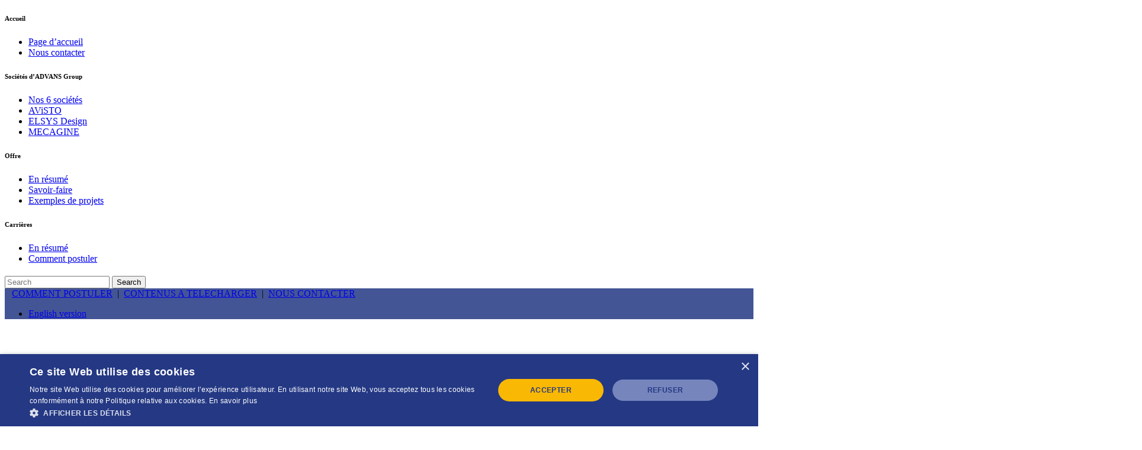

--- FILE ---
content_type: text/html; charset=UTF-8
request_url: http://www.advans-group.com/fr/offre/savoir-faire/conception-asic-soc/
body_size: 15092
content:
<!DOCTYPE html><html lang="fr-FR"><head><meta charset="UTF-8" /><meta name="viewport" content="width=device-width,initial-scale=1,user-scalable=no"><link rel="profile" href="http://gmpg.org/xfn/11" /><link rel="pingback" href="https://www.advans-group.com/xmlrpc.php" />  <script>(function(w,d,s,l,i){w[l]=w[l]||[];w[l].push({'gtm.start':
    new Date().getTime(),event:'gtm.js'});var f=d.getElementsByTagName(s)[0],
    j=d.createElement(s),dl=l!='dataLayer'?'&l='+l:'';j.async=true;j.src=
    'https://www.googletagmanager.com/gtm.js?id='+i+dl;f.parentNode.insertBefore(j,f);
    })(window,document,'script','dataLayer','GTM-TVPDZ6W');</script> <meta name='robots' content='index, follow, max-image-preview:large, max-snippet:-1, max-video-preview:-1' /><link rel="alternate" href="https://www.advans-group.com/fr/offre/savoir-faire/conception-asic-soc/" hreflang="fr" /><link rel="alternate" href="https://www.advans-group.com/en/offer/know-how/asic-design-services-soc-design-services/" hreflang="en" /><link media="all" href="https://www.advans-group.com/wp-content/cache/autoptimize/css/autoptimize_1eea2c90ffa4ae1f8eb773f8d4042a92.css" rel="stylesheet"><title>Conception ASIC / SoC - Services Spécialisés - ADVANS Group</title><meta name="description" content="Découvrez nos services en conception ASIC / conception SoC. Architectures Arm, RISC-V, x86 et MIPS. Large panel d&#039;applications." /><link rel="canonical" href="https://www.advans-group.com/fr/offre/savoir-faire/conception-asic-soc/" /><meta property="og:locale" content="fr_FR" /><meta property="og:locale:alternate" content="en_GB" /><meta property="og:type" content="article" /><meta property="og:title" content="Conception ASIC / SoC - Services Spécialisés - ADVANS Group" /><meta property="og:description" content="Découvrez nos services en conception ASIC / conception SoC. Architectures Arm, RISC-V, x86 et MIPS. Large panel d&#039;applications." /><meta property="og:url" content="https://www.advans-group.com/fr/offre/savoir-faire/conception-asic-soc/" /><meta property="og:site_name" content="ADVANS Group" /><meta property="article:modified_time" content="2025-05-12T17:20:49+00:00" /><meta name="twitter:card" content="summary_large_image" /><meta name="twitter:label1" content="Durée de lecture estimée" /><meta name="twitter:data1" content="6 minutes" /> <script type="application/ld+json" class="yoast-schema-graph">{"@context":"https://schema.org","@graph":[{"@type":"WebPage","@id":"https://www.advans-group.com/fr/offre/savoir-faire/conception-asic-soc/","url":"https://www.advans-group.com/fr/offre/savoir-faire/conception-asic-soc/","name":"Conception ASIC / SoC - Services Spécialisés - ADVANS Group","isPartOf":{"@id":"https://www.advans-group.com/fr/#website"},"datePublished":"2022-01-25T20:36:56+00:00","dateModified":"2025-05-12T17:20:49+00:00","description":"Découvrez nos services en conception ASIC / conception SoC. Architectures Arm, RISC-V, x86 et MIPS. Large panel d'applications.","breadcrumb":{"@id":"https://www.advans-group.com/fr/offre/savoir-faire/conception-asic-soc/#breadcrumb"},"inLanguage":"fr-FR","potentialAction":[{"@type":"ReadAction","target":["https://www.advans-group.com/fr/offre/savoir-faire/conception-asic-soc/"]}]},{"@type":"BreadcrumbList","@id":"https://www.advans-group.com/fr/offre/savoir-faire/conception-asic-soc/#breadcrumb","itemListElement":[{"@type":"ListItem","position":1,"name":"Accueil","item":"https://www.advans-group.com/fr/"},{"@type":"ListItem","position":2,"name":"Offre","item":"https://www.advans-group.com/fr/offre/"},{"@type":"ListItem","position":3,"name":"Savoir-Faire","item":"https://www.advans-group.com/fr/offre/savoir-faire/"},{"@type":"ListItem","position":4,"name":"Conception ASIC / SoC"}]},{"@type":"WebSite","@id":"https://www.advans-group.com/fr/#website","url":"https://www.advans-group.com/fr/","name":"ADVANS Group","description":"Where Passion Leads to Excellence","potentialAction":[{"@type":"SearchAction","target":{"@type":"EntryPoint","urlTemplate":"https://www.advans-group.com/fr/?s={search_term_string}"},"query-input":{"@type":"PropertyValueSpecification","valueRequired":true,"valueName":"search_term_string"}}],"inLanguage":"fr-FR"}]}</script> <link rel='dns-prefetch' href='//maps.googleapis.com' /><link rel='dns-prefetch' href='//fonts.googleapis.com' /><link rel="alternate" type="application/rss+xml" title="ADVANS Group &raquo; Flux" href="https://www.advans-group.com/fr/feed/" /><link rel="alternate" type="application/rss+xml" title="ADVANS Group &raquo; Flux des commentaires" href="https://www.advans-group.com/fr/comments/feed/" /> <script type="text/javascript">window._wpemojiSettings = {"baseUrl":"https:\/\/s.w.org\/images\/core\/emoji\/16.0.1\/72x72\/","ext":".png","svgUrl":"https:\/\/s.w.org\/images\/core\/emoji\/16.0.1\/svg\/","svgExt":".svg","source":{"concatemoji":"https:\/\/www.advans-group.com\/wp-includes\/js\/wp-emoji-release.min.js?ver=6.8.3"}};
/*! This file is auto-generated */
!function(s,n){var o,i,e;function c(e){try{var t={supportTests:e,timestamp:(new Date).valueOf()};sessionStorage.setItem(o,JSON.stringify(t))}catch(e){}}function p(e,t,n){e.clearRect(0,0,e.canvas.width,e.canvas.height),e.fillText(t,0,0);var t=new Uint32Array(e.getImageData(0,0,e.canvas.width,e.canvas.height).data),a=(e.clearRect(0,0,e.canvas.width,e.canvas.height),e.fillText(n,0,0),new Uint32Array(e.getImageData(0,0,e.canvas.width,e.canvas.height).data));return t.every(function(e,t){return e===a[t]})}function u(e,t){e.clearRect(0,0,e.canvas.width,e.canvas.height),e.fillText(t,0,0);for(var n=e.getImageData(16,16,1,1),a=0;a<n.data.length;a++)if(0!==n.data[a])return!1;return!0}function f(e,t,n,a){switch(t){case"flag":return n(e,"\ud83c\udff3\ufe0f\u200d\u26a7\ufe0f","\ud83c\udff3\ufe0f\u200b\u26a7\ufe0f")?!1:!n(e,"\ud83c\udde8\ud83c\uddf6","\ud83c\udde8\u200b\ud83c\uddf6")&&!n(e,"\ud83c\udff4\udb40\udc67\udb40\udc62\udb40\udc65\udb40\udc6e\udb40\udc67\udb40\udc7f","\ud83c\udff4\u200b\udb40\udc67\u200b\udb40\udc62\u200b\udb40\udc65\u200b\udb40\udc6e\u200b\udb40\udc67\u200b\udb40\udc7f");case"emoji":return!a(e,"\ud83e\udedf")}return!1}function g(e,t,n,a){var r="undefined"!=typeof WorkerGlobalScope&&self instanceof WorkerGlobalScope?new OffscreenCanvas(300,150):s.createElement("canvas"),o=r.getContext("2d",{willReadFrequently:!0}),i=(o.textBaseline="top",o.font="600 32px Arial",{});return e.forEach(function(e){i[e]=t(o,e,n,a)}),i}function t(e){var t=s.createElement("script");t.src=e,t.defer=!0,s.head.appendChild(t)}"undefined"!=typeof Promise&&(o="wpEmojiSettingsSupports",i=["flag","emoji"],n.supports={everything:!0,everythingExceptFlag:!0},e=new Promise(function(e){s.addEventListener("DOMContentLoaded",e,{once:!0})}),new Promise(function(t){var n=function(){try{var e=JSON.parse(sessionStorage.getItem(o));if("object"==typeof e&&"number"==typeof e.timestamp&&(new Date).valueOf()<e.timestamp+604800&&"object"==typeof e.supportTests)return e.supportTests}catch(e){}return null}();if(!n){if("undefined"!=typeof Worker&&"undefined"!=typeof OffscreenCanvas&&"undefined"!=typeof URL&&URL.createObjectURL&&"undefined"!=typeof Blob)try{var e="postMessage("+g.toString()+"("+[JSON.stringify(i),f.toString(),p.toString(),u.toString()].join(",")+"));",a=new Blob([e],{type:"text/javascript"}),r=new Worker(URL.createObjectURL(a),{name:"wpTestEmojiSupports"});return void(r.onmessage=function(e){c(n=e.data),r.terminate(),t(n)})}catch(e){}c(n=g(i,f,p,u))}t(n)}).then(function(e){for(var t in e)n.supports[t]=e[t],n.supports.everything=n.supports.everything&&n.supports[t],"flag"!==t&&(n.supports.everythingExceptFlag=n.supports.everythingExceptFlag&&n.supports[t]);n.supports.everythingExceptFlag=n.supports.everythingExceptFlag&&!n.supports.flag,n.DOMReady=!1,n.readyCallback=function(){n.DOMReady=!0}}).then(function(){return e}).then(function(){var e;n.supports.everything||(n.readyCallback(),(e=n.source||{}).concatemoji?t(e.concatemoji):e.wpemoji&&e.twemoji&&(t(e.twemoji),t(e.wpemoji)))}))}((window,document),window._wpemojiSettings);</script> <link rel='stylesheet' id='bridge-style-handle-google-fonts-css' href='https://fonts.googleapis.com/css?family=Raleway%3A100%2C200%2C300%2C400%2C500%2C600%2C700%2C800%2C900%2C300italic%2C400italic%2C700italic&#038;subset=latin%2Clatin-ext&#038;ver=1.0.0' type='text/css' media='all' /> <script type="text/javascript" id="layerslider-greensock-js-extra">var LS_Meta = {"v":"6.8.2"};</script> <script type="text/javascript" src="https://www.advans-group.com/wp-includes/js/jquery/jquery.min.js?ver=3.7.1" id="jquery-core-js"></script> <meta name="generator" content="Powered by LayerSlider 6.8.2 - Multi-Purpose, Responsive, Parallax, Mobile-Friendly Slider Plugin for WordPress." /><link rel="https://api.w.org/" href="https://www.advans-group.com/wp-json/" /><link rel="alternate" title="JSON" type="application/json" href="https://www.advans-group.com/wp-json/wp/v2/pages/14004" /><link rel="EditURI" type="application/rsd+xml" title="RSD" href="https://www.advans-group.com/xmlrpc.php?rsd" /><meta name="generator" content="WordPress 6.8.3" /><link rel='shortlink' href='https://www.advans-group.com/?p=14004' /><link rel="alternate" title="oEmbed (JSON)" type="application/json+oembed" href="https://www.advans-group.com/wp-json/oembed/1.0/embed?url=https%3A%2F%2Fwww.advans-group.com%2Ffr%2Foffre%2Fsavoir-faire%2Fconception-asic-soc%2F" /><link rel="alternate" title="oEmbed (XML)" type="text/xml+oembed" href="https://www.advans-group.com/wp-json/oembed/1.0/embed?url=https%3A%2F%2Fwww.advans-group.com%2Ffr%2Foffre%2Fsavoir-faire%2Fconception-asic-soc%2F&#038;format=xml" /><meta name="generator" content="Powered by WPBakery Page Builder - drag and drop page builder for WordPress."/> <!--[if lte IE 9]><link rel="stylesheet" type="text/css" href="https://www.advans-group.com/wp-content/plugins/js_composer/assets/css/vc_lte_ie9.min.css" media="screen"><![endif]--><link rel="icon" href="https://www.advans-group.com/wp-content/uploads/2019/04/cropped-ag-favicon-32x32.png" sizes="32x32" /><link rel="icon" href="https://www.advans-group.com/wp-content/uploads/2019/04/cropped-ag-favicon-192x192.png" sizes="192x192" /><link rel="apple-touch-icon" href="https://www.advans-group.com/wp-content/uploads/2019/04/cropped-ag-favicon-180x180.png" /><meta name="msapplication-TileImage" content="https://www.advans-group.com/wp-content/uploads/2019/04/cropped-ag-favicon-270x270.png" /> <noscript><style type="text/css">.wpb_animate_when_almost_visible { opacity: 1; }</style></noscript></head><body class="wp-singular page-template page-template-full_width page-template-full_width-php page page-id-14004 page-child parent-pageid-537 wp-theme-bridge wp-child-theme-bridge-child bridge-core-1.0.4  side_area_uncovered_from_content qode-content-sidebar-responsive qode-child-theme-ver-1.0.0 qode-theme-ver-18.0.7 qode-theme-bridge qode_header_in_grid wpb-js-composer js-comp-ver-5.7 vc_responsive" itemscope itemtype="http://schema.org/WebPage"> <noscript><iframe src="https://www.googletagmanager.com/ns.html?id=GTM-TVPDZ6W"
height="0" width="0" style="display:none;visibility:hidden"></iframe></noscript><div class="ajax_loader"><div class="ajax_loader_1"><div class="stripes"><div class="rect1"></div><div class="rect2"></div><div class="rect3"></div><div class="rect4"></div><div class="rect5"></div></div></div></div><section class="side_menu right "> <a href="#" target="_self" class="close_side_menu"></a><div id="custom_html-9" class="widget_text widget widget_custom_html posts_holder"><div class="textwidget custom-html-widget"><h6>Accueil</h6><ul><li><a href="/fr" target="_self"><span data-type="normal"  class="qode_icon_shortcode  q_font_awsome_icon   " style=" "><i class="qode_icon_font_awesome fa fa-star-o qode_icon_element" style="" ></i></span>Page d’accueil</a></li><li><a href="/fr/contact/" target="_self"><span data-type="normal"  class="qode_icon_shortcode  q_font_awsome_icon   " style=" "><i class="qode_icon_font_awesome fa fa-tag qode_icon_element" style="" ></i></span>Nous contacter</a></li></ul><div class="separator  transparent   " style="margin-top: 20px;margin-bottom: 7px;"></div><h6>Sociétés d’ADVANS Group</h6><ul><li><a href="/fr/a-propos/filiales/" target="_self"><span data-type="normal"  class="qode_icon_shortcode  q_font_awsome_icon   " style=" "><i class="qode_icon_font_awesome fa fa-bell qode_icon_element" style="" ></i></span>Nos 6 sociétés</a></li><li><a href="/fr/a-propos/filiales/avisto/" target="_self"><span data-type="normal"  class="qode_icon_shortcode  q_font_awsome_icon   " style=" "><i class="qode_icon_font_awesome fa fa-star-o qode_icon_element" style="" ></i></span>AViSTO</a></li><li><a href="/fr/a-propos/filiales/elsys-design/" target="_self"><span data-type="normal"  class="qode_icon_shortcode  q_font_awsome_icon   " style=" "><i class="qode_icon_font_awesome fa fa-star-o qode_icon_element" style="" ></i></span>ELSYS Design</a></li><li><a href="/fr/a-propos/filiales/mecagine/" target="_self"><span data-type="normal"  class="qode_icon_shortcode  q_font_awsome_icon   " style=" "><i class="qode_icon_font_awesome fa fa-star-o qode_icon_element" style="" ></i></span>MECAGINE</a></li></ul><div class="separator  transparent   " style="margin-top: 20px;margin-bottom: 7px;"></div><h6>Offre</h6><ul><li><a href="/fr/offre/" target="_self"><span data-type="normal"  class="qode_icon_shortcode  q_font_awsome_icon   " style=" "><i class="qode_icon_font_awesome fa fa-bell qode_icon_element" style="" ></i></span>En résumé</a></li><li><a href="/fr/offre/savoir-faire/" target="_self"><span data-type="normal"  class="qode_icon_shortcode  q_font_awsome_icon   " style=" "><i class="qode_icon_font_awesome fa fa-star-o qode_icon_element" style="" ></i></span>Savoir-faire</a></li><li><a href="/fr/offre/references-projets/" target="_self"><span data-type="normal"  class="qode_icon_shortcode  q_font_awsome_icon   " style=" "><i class="qode_icon_font_awesome fa fa-star-o qode_icon_element" style="" ></i></span>Exemples de projets</a></li></ul><div class="separator  transparent   " style="margin-top: 20px;margin-bottom: 7px;"></div><h6>Carrières</h6><ul><li><a href="/fr/carrieres/" target="_self"><span data-type="normal"  class="qode_icon_shortcode  q_font_awsome_icon   " style=" "><i class="qode_icon_font_awesome fa fa-bell qode_icon_element" style="" ></i></span>En résumé</a></li><li><a href="/fr/carrieres/nous-rejoindre/" target="_self"><span data-type="normal"  class="qode_icon_shortcode  q_font_awsome_icon   " style=" "><i class="qode_icon_font_awesome fa fa-hand-o-right qode_icon_element" style="" ></i></span>Comment postuler</a></li></ul><div class="separator  transparent   " style="margin-top: 20px;margin-bottom: 7px;"></div> <span class='q_social_icon_holder normal_social' ><a itemprop='url' href='https://www.linkedin.com/company/advans-group/' target='_blank'><i class="qode_icon_font_awesome fa fa-linkedin fa-lg simple_social" style="font-size: 17px;" ></i></a></span> <span class='q_social_icon_holder normal_social' ><a itemprop='url' href='https://twitter.com/AdvansGroup' target='_blank'><i class="qode_icon_font_awesome fa fa-twitter fa-lg simple_social" style="font-size: 17px;" ></i></a></span> <span class='q_social_icon_holder normal_social' ><a itemprop='url' href='https://www.youtube.com/channel/UCRZhvQ8NrlVEF3I_G7UX3TA' target='_blank'><i class="qode_icon_font_awesome fa fa-youtube fa-lg simple_social" style="font-size: 17px;" ></i></a></span></div></div></section><div class="wrapper"><div class="wrapper_inner"><header class=" has_top scroll_header_top_area  stick scrolled_not_transparent page_header"><div class="header_inner clearfix"><form role="search" id="searchform" action="https://www.advans-group.com/fr/" class="qode_search_form" method="get"><div class="container"><div class="container_inner clearfix"> <i class="qode_icon_font_awesome fa fa-search qode_icon_in_search" ></i> <input type="text" placeholder="Search" name="s" class="qode_search_field" autocomplete="off" /> <input type="submit" value="Search" /><div class="qode_search_close"> <a href="#"> <i class="qode_icon_font_awesome fa fa-times qode_icon_in_search" ></i> </a></div></div></div></form><div class="header_top_bottom_holder"><div class="header_top super clearfix" style='background-color:rgba(36, 56, 132, 0.85);' ><div class="container"><div class="container_inner clearfix"><div class="left"><div class="inner"></div></div><div class="right"><div class="inner"><div class="widget_text header-widget widget_custom_html header-right-widget"><div class="textwidget custom-html-widget">&nbsp;&nbsp; <a href="/fr/carrieres/nous-rejoindre/" target="_self">COMMENT POSTULER</a> &nbsp;|&nbsp; <a href="/fr/carrieres/guides-a-telecharger/">CONTENUS A TELECHARGER</a> &nbsp;|&nbsp; <a href="/fr/contact" target="_self">NOUS CONTACTER</a> &nbsp;&nbsp;</div></div><div class="header-widget widget_polylang header-right-widget"><ul><li class="lang-item lang-item-5 lang-item-en lang-item-first"><a lang="en-GB" hreflang="en-GB" href="https://www.advans-group.com/en/offer/know-how/asic-design-services-soc-design-services/">English version</a></li></ul></div></div></div></div></div></div><div class="header_bottom clearfix" style=' background-color:rgba(255, 255, 255, 0.85);' ><div class="container"><div class="container_inner clearfix"><div class="header_inner_left"><div class="mobile_menu_button"> <span> <i class="qode_icon_font_awesome fa fa-bars " ></i> </span></div><div class="logo_wrapper" ><div class="q_logo"> <a itemprop="url" href="https://www.advans-group.com/fr/" > <img itemprop="image" class="normal" src="https://www.advans-group.com/wp-content/uploads/2019/04/ag-logo-color.svg" alt="Logo"> <img itemprop="image" class="light" src="http://www.advans-group.com/wp-content/uploads/2019/04/ag-logo-color.svg" alt="Logo"/> <img itemprop="image" class="dark" src="http://www.advans-group.com/wp-content/uploads/2019/04/ag-logo-color.svg" alt="Logo"/> <img itemprop="image" class="sticky" src="http://www.advans-group.com/wp-content/uploads/2019/04/ag-logo-color.svg" alt="Logo"/> <img itemprop="image" class="mobile" src="https://www.advans-group.com/wp-content/uploads/2019/04/ag-logo-color.svg" alt="Logo"/> </a></div></div></div><div class="header_inner_right"><div class="side_menu_button_wrapper right"><div class="side_menu_button"> <a class="search_button search_slides_from_window_top normal" href="javascript:void(0)"> <i class="qode_icon_font_awesome fa fa-search " ></i> </a> <a class="side_menu_button_link normal" href="javascript:void(0)"> <i class="qode_icon_font_awesome fa fa-bars " ></i> </a></div></div></div><nav class="main_menu drop_down right"><ul id="menu-top_menu_fr" class=""><li id="nav-menu-item-93" class="menu-item menu-item-type-post_type menu-item-object-page menu-item-has-children  has_sub narrow"><a href="https://www.advans-group.com/fr/a-propos/" class=""><i class="menu_icon blank fa"></i><span>A propos</span><span class="plus"></span></a><div class="second"><div class="inner"><ul><li id="nav-menu-item-353" class="menu-item menu-item-type-post_type menu-item-object-page "><a href="https://www.advans-group.com/fr/a-propos/en-bref/" class=""><i class="menu_icon blank fa"></i><span>En bref</span><span class="plus"></span></a></li><li id="nav-menu-item-352" class="menu-item menu-item-type-post_type menu-item-object-page "><a href="https://www.advans-group.com/fr/a-propos/mission/" class=""><i class="menu_icon blank fa"></i><span>Mission</span><span class="plus"></span></a></li><li id="nav-menu-item-351" class="menu-item menu-item-type-post_type menu-item-object-page "><a href="https://www.advans-group.com/fr/a-propos/historique/" class=""><i class="menu_icon blank fa"></i><span>Historique</span><span class="plus"></span></a></li><li id="nav-menu-item-364" class="menu-item menu-item-type-post_type menu-item-object-page menu-item-has-children sub"><a href="https://www.advans-group.com/fr/a-propos/filiales/" class=""><i class="menu_icon blank fa"></i><span>Filiales</span><span class="plus"></span><i class="q_menu_arrow fa fa-angle-right"></i></a><ul><li id="nav-menu-item-990" class="menu-item menu-item-type-post_type menu-item-object-page "><a href="https://www.advans-group.com/fr/a-propos/filiales/avisto/" class=""><i class="menu_icon blank fa"></i><span>avisto</span><span class="plus"></span></a></li><li id="nav-menu-item-1036" class="menu-item menu-item-type-post_type menu-item-object-page "><a href="https://www.advans-group.com/fr/a-propos/filiales/avisto-eastern-europe/" class=""><i class="menu_icon blank fa"></i><span>AViSTO Eastern Europe</span><span class="plus"></span></a></li><li id="nav-menu-item-991" class="menu-item menu-item-type-post_type menu-item-object-page "><a href="https://www.advans-group.com/fr/a-propos/filiales/elsys-design/" class=""><i class="menu_icon blank fa"></i><span>ELSYS Design</span><span class="plus"></span></a></li><li id="nav-menu-item-1049" class="menu-item menu-item-type-post_type menu-item-object-page "><a href="https://www.advans-group.com/fr/a-propos/filiales/elsys-eastern-europe/" class=""><i class="menu_icon blank fa"></i><span>ELSYS Eastern Europe</span><span class="plus"></span></a></li><li id="nav-menu-item-1062" class="menu-item menu-item-type-post_type menu-item-object-page "><a href="https://www.advans-group.com/fr/a-propos/filiales/elsys-america/" class=""><i class="menu_icon blank fa"></i><span>ELSYS America</span><span class="plus"></span></a></li><li id="nav-menu-item-992" class="menu-item menu-item-type-post_type menu-item-object-page "><a href="https://www.advans-group.com/fr/a-propos/filiales/mecagine/" class=""><i class="menu_icon blank fa"></i><span>mecagine</span><span class="plus"></span></a></li></ul></li><li id="nav-menu-item-350" class="menu-item menu-item-type-post_type menu-item-object-page "><a href="https://www.advans-group.com/fr/a-propos/implantations/" class=""><i class="menu_icon blank fa"></i><span>Implantations</span><span class="plus"></span></a></li><li id="nav-menu-item-393" class="menu-item menu-item-type-post_type menu-item-object-page "><a href="https://www.advans-group.com/fr/a-propos/certifications/" class=""><i class="menu_icon blank fa"></i><span>Certifications</span><span class="plus"></span></a></li><li id="nav-menu-item-3911" class="menu-item menu-item-type-post_type menu-item-object-page "><a href="https://www.advans-group.com/fr/a-propos/responsabilite-societale/" class=""><i class="menu_icon blank fa"></i><span>RSE</span><span class="plus"></span></a></li></ul></div></div></li><li id="nav-menu-item-525" class="menu-item menu-item-type-post_type menu-item-object-page current-page-ancestor current-menu-ancestor current_page_ancestor menu-item-has-children active has_sub narrow"><a href="https://www.advans-group.com/fr/offre/" class=" current "><i class="menu_icon blank fa"></i><span>Offre</span><span class="plus"></span></a><div class="second"><div class="inner"><ul><li id="nav-menu-item-554" class="menu-item menu-item-type-post_type menu-item-object-page current-page-ancestor current-menu-ancestor current-menu-parent current-page-parent current_page_parent current_page_ancestor menu-item-has-children sub"><a href="https://www.advans-group.com/fr/offre/savoir-faire/" class=""><i class="menu_icon blank fa"></i><span>Savoir-Faire</span><span class="plus"></span><i class="q_menu_arrow fa fa-angle-right"></i></a><ul><li id="nav-menu-item-14044" class="menu-item menu-item-type-post_type menu-item-object-page current-menu-item page_item page-item-14004 current_page_item "><a href="https://www.advans-group.com/fr/offre/savoir-faire/conception-asic-soc/" class=""><i class="menu_icon blank fa"></i><span>Conception ASIC / SoC</span><span class="plus"></span></a></li><li id="nav-menu-item-14045" class="menu-item menu-item-type-post_type menu-item-object-page "><a href="https://www.advans-group.com/fr/offre/savoir-faire/conception-fpga-ip/" class=""><i class="menu_icon blank fa"></i><span>Conception FPGA / IP</span><span class="plus"></span></a></li><li id="nav-menu-item-14043" class="menu-item menu-item-type-post_type menu-item-object-page "><a href="https://www.advans-group.com/fr/offre/savoir-faire/verification-circuits-integres-numeriques/" class=""><i class="menu_icon blank fa"></i><span>Vérification de Circuits Intégrés Numériques</span><span class="plus"></span></a></li><li id="nav-menu-item-14042" class="menu-item menu-item-type-post_type menu-item-object-page "><a href="https://www.advans-group.com/fr/offre/savoir-faire/conception-cartes-electroniques/" class=""><i class="menu_icon blank fa"></i><span>Conception de Cartes Electroniques</span><span class="plus"></span></a></li><li id="nav-menu-item-14041" class="menu-item menu-item-type-post_type menu-item-object-page "><a href="https://www.advans-group.com/fr/offre/savoir-faire/developpement-logiciel-bas-niveau/" class=""><i class="menu_icon blank fa"></i><span>Développement logiciel bas niveau</span><span class="plus"></span></a></li><li id="nav-menu-item-14177" class="menu-item menu-item-type-post_type menu-item-object-page "><a href="https://www.advans-group.com/fr/offre/savoir-faire/developpement-logiciel-applicatif/" class=""><i class="menu_icon blank fa"></i><span>Développement logiciel applicatif</span><span class="plus"></span></a></li><li id="nav-menu-item-14176" class="menu-item menu-item-type-post_type menu-item-object-page "><a href="https://www.advans-group.com/fr/offre/savoir-faire/devops/" class=""><i class="menu_icon blank fa"></i><span>DevOps</span><span class="plus"></span></a></li><li id="nav-menu-item-14175" class="menu-item menu-item-type-post_type menu-item-object-page "><a href="https://www.advans-group.com/fr/offre/savoir-faire/test-validation/" class=""><i class="menu_icon blank fa"></i><span>Test &#038; Validation</span><span class="plus"></span></a></li><li id="nav-menu-item-14040" class="menu-item menu-item-type-post_type menu-item-object-page "><a href="https://www.advans-group.com/fr/offre/savoir-faire/conception-mecanique/" class=""><i class="menu_icon blank fa"></i><span>Conception Mécanique</span><span class="plus"></span></a></li></ul></li><li id="nav-menu-item-555" class="menu-item menu-item-type-post_type menu-item-object-page menu-item-has-children sub"><a href="https://www.advans-group.com/fr/offre/modes-dintervention/" class=""><i class="menu_icon blank fa"></i><span>Modes d’intervention</span><span class="plus"></span><i class="q_menu_arrow fa fa-angle-right"></i></a><ul><li id="nav-menu-item-1312" class="menu-item menu-item-type-post_type menu-item-object-page "><a href="https://www.advans-group.com/fr/offre/modes-dintervention/assistance-technique/" class=""><i class="menu_icon blank fa"></i><span>Assistance Technique</span><span class="plus"></span></a></li><li id="nav-menu-item-1318" class="menu-item menu-item-type-post_type menu-item-object-page "><a href="https://www.advans-group.com/fr/offre/modes-dintervention/projet-au-forfait/" class=""><i class="menu_icon blank fa"></i><span>Projet au forfait</span><span class="plus"></span></a></li><li id="nav-menu-item-1313" class="menu-item menu-item-type-post_type menu-item-object-page "><a href="https://www.advans-group.com/fr/offre/modes-dintervention/centre-de-service/" class=""><i class="menu_icon blank fa"></i><span>Centre de service</span><span class="plus"></span></a></li><li id="nav-menu-item-1317" class="menu-item menu-item-type-post_type menu-item-object-page "><a href="https://www.advans-group.com/fr/offre/modes-dintervention/nearshore/" class=""><i class="menu_icon blank fa"></i><span>Nearshore</span><span class="plus"></span></a></li><li id="nav-menu-item-1315" class="menu-item menu-item-type-post_type menu-item-object-page "><a href="https://www.advans-group.com/fr/offre/modes-dintervention/formation/" class=""><i class="menu_icon blank fa"></i><span>Formation</span><span class="plus"></span></a></li></ul></li><li id="nav-menu-item-553" class="menu-item menu-item-type-post_type menu-item-object-page "><a href="https://www.advans-group.com/fr/offre/industries/" class=""><i class="menu_icon blank fa"></i><span>Industries</span><span class="plus"></span></a></li><li id="nav-menu-item-16582" class="menu-item menu-item-type-post_type menu-item-object-page "><a href="https://www.advans-group.com/fr/offre/references-clients/" class=""><i class="menu_icon blank fa"></i><span>Références clients</span><span class="plus"></span></a></li><li id="nav-menu-item-656" class="menu-item menu-item-type-post_type menu-item-object-page "><a href="https://www.advans-group.com/fr/offre/partenaires/" class=""><i class="menu_icon blank fa"></i><span>Partenaires</span><span class="plus"></span></a></li></ul></div></div></li><li id="nav-menu-item-95" class="menu-item menu-item-type-post_type menu-item-object-page  narrow"></li><li id="nav-menu-item-597" class="menu-item menu-item-type-post_type menu-item-object-page menu-item-has-children  has_sub narrow"><a href="https://www.advans-group.com/fr/carrieres/" class=""><i class="menu_icon blank fa"></i><span>Carrières</span><span class="plus"></span></a><div class="second"><div class="inner"><ul><li id="nav-menu-item-600" class="menu-item menu-item-type-post_type menu-item-object-page "><a href="https://www.advans-group.com/fr/carrieres/nous-rejoindre/" class=""><i class="menu_icon blank fa"></i><span>Nous rejoindre</span><span class="plus"></span></a></li><li id="nav-menu-item-16551" class="menu-item menu-item-type-post_type menu-item-object-page "><a href="https://www.advans-group.com/fr/carrieres/ingenieurs-confirmes-experimentes/" class=""><i class="menu_icon blank fa"></i><span>Ingénieurs Confirmés et Expérimentés</span><span class="plus"></span></a></li><li id="nav-menu-item-16552" class="menu-item menu-item-type-post_type menu-item-object-page "><a href="https://www.advans-group.com/fr/carrieres/ingenieurs-jeunes-diplomes/" class=""><i class="menu_icon blank fa"></i><span>Ingénieurs Jeunes Diplômés</span><span class="plus"></span></a></li><li id="nav-menu-item-601" class="menu-item menu-item-type-post_type menu-item-object-page "><a href="https://www.advans-group.com/fr/carrieres/stagiaires-et-alternants/" class=""><i class="menu_icon blank fa"></i><span>Stagiaires &#038; Alternants</span><span class="plus"></span></a></li><li id="nav-menu-item-16380" class="menu-item menu-item-type-post_type menu-item-object-page "><a href="https://www.advans-group.com/fr/carrieres/ingenierie-affaires/" class=""><i class="menu_icon blank fa"></i><span>Ingénierie d’affaires</span><span class="plus"></span></a></li><li id="nav-menu-item-1160" class="menu-item menu-item-type-post_type menu-item-object-page "><a href="https://www.advans-group.com/fr/carrieres/temoignages-metiers/" class=""><i class="menu_icon blank fa"></i><span>Témoignages</span><span class="plus"></span></a></li></ul></div></div></li><li id="nav-menu-item-17159" class="menu-item menu-item-type-post_type menu-item-object-page menu-item-has-children  has_sub narrow"><a href="https://www.advans-group.com/fr/ressources/" class=" no_link" style="cursor: default;" onclick="JavaScript: return false;"><i class="menu_icon blank fa"></i><span>Ressources</span><span class="plus"></span></a><div class="second"><div class="inner"><ul><li id="nav-menu-item-598" class="menu-item menu-item-type-post_type menu-item-object-page "><a href="https://www.advans-group.com/fr/ressources/contenus/" class=""><i class="menu_icon blank fa"></i><span>Contenus</span><span class="plus"></span></a></li><li id="nav-menu-item-97" class="menu-item menu-item-type-post_type menu-item-object-page "><a href="https://www.advans-group.com/fr/ressources/blog/" class=""><i class="menu_icon blank fa"></i><span>Blog</span><span class="plus"></span></a></li><li id="nav-menu-item-17161" class="menu-item menu-item-type-post_type menu-item-object-page "><a href="https://www.advans-group.com/fr/ressources/references-projets/" class=""><i class="menu_icon blank fa"></i><span>Références Projets</span><span class="plus"></span></a></li><li id="nav-menu-item-946" class="menu-item menu-item-type-post_type menu-item-object-page "><a href="https://www.advans-group.com/fr/ressources/espace-presse/" class=""><i class="menu_icon blank fa"></i><span>Espace Presse</span><span class="plus"></span></a></li></ul></div></div></li><li id="nav-menu-item-605" class="menu-item menu-item-type-post_type menu-item-object-page menu-item-has-children  has_sub narrow"><a href="https://www.advans-group.com/fr/innovation/" class=""><i class="menu_icon blank fa"></i><span>Innovation</span><span class="plus"></span></a><div class="second"><div class="inner"><ul><li id="nav-menu-item-608" class="menu-item menu-item-type-post_type menu-item-object-page "><a href="https://www.advans-group.com/fr/innovation/rd-interne-et-start-up/" class=""><i class="menu_icon blank fa"></i><span>Startups</span><span class="plus"></span></a></li><li id="nav-menu-item-607" class="menu-item menu-item-type-post_type menu-item-object-page "><a href="https://www.advans-group.com/fr/innovation/rd-collaborative/" class=""><i class="menu_icon blank fa"></i><span>Projets internes &#038; collaboratifs</span><span class="plus"></span></a></li><li id="nav-menu-item-606" class="menu-item menu-item-type-post_type menu-item-object-page "><a href="https://www.advans-group.com/fr/innovation/hackerspace/" class=""><i class="menu_icon blank fa"></i><span>Hackerspace</span><span class="plus"></span></a></li></ul></div></div></li><li id="nav-menu-item-16856" class="menu-item menu-item-type-post_type menu-item-object-page  narrow"><a href="https://www.advans-group.com/fr/contact/" class=""><i class="menu_icon blank fa"></i><span>Contact</span><span class="plus"></span></a></li></ul></nav><nav class="mobile_menu"><ul id="menu-top_menu_fr-1" class=""><li id="mobile-menu-item-93" class="menu-item menu-item-type-post_type menu-item-object-page menu-item-has-children  has_sub"><a href="https://www.advans-group.com/fr/a-propos/" class=""><span>A propos</span></a><span class="mobile_arrow"><i class="fa fa-angle-right"></i><i class="fa fa-angle-down"></i></span><ul class="sub_menu"><li id="mobile-menu-item-353" class="menu-item menu-item-type-post_type menu-item-object-page "><a href="https://www.advans-group.com/fr/a-propos/en-bref/" class=""><span>En bref</span></a><span class="mobile_arrow"><i class="fa fa-angle-right"></i><i class="fa fa-angle-down"></i></span></li><li id="mobile-menu-item-352" class="menu-item menu-item-type-post_type menu-item-object-page "><a href="https://www.advans-group.com/fr/a-propos/mission/" class=""><span>Mission</span></a><span class="mobile_arrow"><i class="fa fa-angle-right"></i><i class="fa fa-angle-down"></i></span></li><li id="mobile-menu-item-351" class="menu-item menu-item-type-post_type menu-item-object-page "><a href="https://www.advans-group.com/fr/a-propos/historique/" class=""><span>Historique</span></a><span class="mobile_arrow"><i class="fa fa-angle-right"></i><i class="fa fa-angle-down"></i></span></li><li id="mobile-menu-item-364" class="menu-item menu-item-type-post_type menu-item-object-page menu-item-has-children  has_sub"><a href="https://www.advans-group.com/fr/a-propos/filiales/" class=""><span>Filiales</span></a><span class="mobile_arrow"><i class="fa fa-angle-right"></i><i class="fa fa-angle-down"></i></span><ul class="sub_menu"><li id="mobile-menu-item-990" class="menu-item menu-item-type-post_type menu-item-object-page "><a href="https://www.advans-group.com/fr/a-propos/filiales/avisto/" class=""><span>avisto</span></a><span class="mobile_arrow"><i class="fa fa-angle-right"></i><i class="fa fa-angle-down"></i></span></li><li id="mobile-menu-item-1036" class="menu-item menu-item-type-post_type menu-item-object-page "><a href="https://www.advans-group.com/fr/a-propos/filiales/avisto-eastern-europe/" class=""><span>AViSTO Eastern Europe</span></a><span class="mobile_arrow"><i class="fa fa-angle-right"></i><i class="fa fa-angle-down"></i></span></li><li id="mobile-menu-item-991" class="menu-item menu-item-type-post_type menu-item-object-page "><a href="https://www.advans-group.com/fr/a-propos/filiales/elsys-design/" class=""><span>ELSYS Design</span></a><span class="mobile_arrow"><i class="fa fa-angle-right"></i><i class="fa fa-angle-down"></i></span></li><li id="mobile-menu-item-1049" class="menu-item menu-item-type-post_type menu-item-object-page "><a href="https://www.advans-group.com/fr/a-propos/filiales/elsys-eastern-europe/" class=""><span>ELSYS Eastern Europe</span></a><span class="mobile_arrow"><i class="fa fa-angle-right"></i><i class="fa fa-angle-down"></i></span></li><li id="mobile-menu-item-1062" class="menu-item menu-item-type-post_type menu-item-object-page "><a href="https://www.advans-group.com/fr/a-propos/filiales/elsys-america/" class=""><span>ELSYS America</span></a><span class="mobile_arrow"><i class="fa fa-angle-right"></i><i class="fa fa-angle-down"></i></span></li><li id="mobile-menu-item-992" class="menu-item menu-item-type-post_type menu-item-object-page "><a href="https://www.advans-group.com/fr/a-propos/filiales/mecagine/" class=""><span>mecagine</span></a><span class="mobile_arrow"><i class="fa fa-angle-right"></i><i class="fa fa-angle-down"></i></span></li></ul></li><li id="mobile-menu-item-350" class="menu-item menu-item-type-post_type menu-item-object-page "><a href="https://www.advans-group.com/fr/a-propos/implantations/" class=""><span>Implantations</span></a><span class="mobile_arrow"><i class="fa fa-angle-right"></i><i class="fa fa-angle-down"></i></span></li><li id="mobile-menu-item-393" class="menu-item menu-item-type-post_type menu-item-object-page "><a href="https://www.advans-group.com/fr/a-propos/certifications/" class=""><span>Certifications</span></a><span class="mobile_arrow"><i class="fa fa-angle-right"></i><i class="fa fa-angle-down"></i></span></li><li id="mobile-menu-item-3911" class="menu-item menu-item-type-post_type menu-item-object-page "><a href="https://www.advans-group.com/fr/a-propos/responsabilite-societale/" class=""><span>RSE</span></a><span class="mobile_arrow"><i class="fa fa-angle-right"></i><i class="fa fa-angle-down"></i></span></li></ul></li><li id="mobile-menu-item-525" class="menu-item menu-item-type-post_type menu-item-object-page current-page-ancestor current-menu-ancestor current_page_ancestor menu-item-has-children active has_sub"><a href="https://www.advans-group.com/fr/offre/" class=" current "><span>Offre</span></a><span class="mobile_arrow"><i class="fa fa-angle-right"></i><i class="fa fa-angle-down"></i></span><ul class="sub_menu"><li id="mobile-menu-item-554" class="menu-item menu-item-type-post_type menu-item-object-page current-page-ancestor current-menu-ancestor current-menu-parent current-page-parent current_page_parent current_page_ancestor menu-item-has-children  has_sub"><a href="https://www.advans-group.com/fr/offre/savoir-faire/" class=""><span>Savoir-Faire</span></a><span class="mobile_arrow"><i class="fa fa-angle-right"></i><i class="fa fa-angle-down"></i></span><ul class="sub_menu"><li id="mobile-menu-item-14044" class="menu-item menu-item-type-post_type menu-item-object-page current-menu-item page_item page-item-14004 current_page_item "><a href="https://www.advans-group.com/fr/offre/savoir-faire/conception-asic-soc/" class=""><span>Conception ASIC / SoC</span></a><span class="mobile_arrow"><i class="fa fa-angle-right"></i><i class="fa fa-angle-down"></i></span></li><li id="mobile-menu-item-14045" class="menu-item menu-item-type-post_type menu-item-object-page "><a href="https://www.advans-group.com/fr/offre/savoir-faire/conception-fpga-ip/" class=""><span>Conception FPGA / IP</span></a><span class="mobile_arrow"><i class="fa fa-angle-right"></i><i class="fa fa-angle-down"></i></span></li><li id="mobile-menu-item-14043" class="menu-item menu-item-type-post_type menu-item-object-page "><a href="https://www.advans-group.com/fr/offre/savoir-faire/verification-circuits-integres-numeriques/" class=""><span>Vérification de Circuits Intégrés Numériques</span></a><span class="mobile_arrow"><i class="fa fa-angle-right"></i><i class="fa fa-angle-down"></i></span></li><li id="mobile-menu-item-14042" class="menu-item menu-item-type-post_type menu-item-object-page "><a href="https://www.advans-group.com/fr/offre/savoir-faire/conception-cartes-electroniques/" class=""><span>Conception de Cartes Electroniques</span></a><span class="mobile_arrow"><i class="fa fa-angle-right"></i><i class="fa fa-angle-down"></i></span></li><li id="mobile-menu-item-14041" class="menu-item menu-item-type-post_type menu-item-object-page "><a href="https://www.advans-group.com/fr/offre/savoir-faire/developpement-logiciel-bas-niveau/" class=""><span>Développement logiciel bas niveau</span></a><span class="mobile_arrow"><i class="fa fa-angle-right"></i><i class="fa fa-angle-down"></i></span></li><li id="mobile-menu-item-14177" class="menu-item menu-item-type-post_type menu-item-object-page "><a href="https://www.advans-group.com/fr/offre/savoir-faire/developpement-logiciel-applicatif/" class=""><span>Développement logiciel applicatif</span></a><span class="mobile_arrow"><i class="fa fa-angle-right"></i><i class="fa fa-angle-down"></i></span></li><li id="mobile-menu-item-14176" class="menu-item menu-item-type-post_type menu-item-object-page "><a href="https://www.advans-group.com/fr/offre/savoir-faire/devops/" class=""><span>DevOps</span></a><span class="mobile_arrow"><i class="fa fa-angle-right"></i><i class="fa fa-angle-down"></i></span></li><li id="mobile-menu-item-14175" class="menu-item menu-item-type-post_type menu-item-object-page "><a href="https://www.advans-group.com/fr/offre/savoir-faire/test-validation/" class=""><span>Test &#038; Validation</span></a><span class="mobile_arrow"><i class="fa fa-angle-right"></i><i class="fa fa-angle-down"></i></span></li><li id="mobile-menu-item-14040" class="menu-item menu-item-type-post_type menu-item-object-page "><a href="https://www.advans-group.com/fr/offre/savoir-faire/conception-mecanique/" class=""><span>Conception Mécanique</span></a><span class="mobile_arrow"><i class="fa fa-angle-right"></i><i class="fa fa-angle-down"></i></span></li></ul></li><li id="mobile-menu-item-555" class="menu-item menu-item-type-post_type menu-item-object-page menu-item-has-children  has_sub"><a href="https://www.advans-group.com/fr/offre/modes-dintervention/" class=""><span>Modes d’intervention</span></a><span class="mobile_arrow"><i class="fa fa-angle-right"></i><i class="fa fa-angle-down"></i></span><ul class="sub_menu"><li id="mobile-menu-item-1312" class="menu-item menu-item-type-post_type menu-item-object-page "><a href="https://www.advans-group.com/fr/offre/modes-dintervention/assistance-technique/" class=""><span>Assistance Technique</span></a><span class="mobile_arrow"><i class="fa fa-angle-right"></i><i class="fa fa-angle-down"></i></span></li><li id="mobile-menu-item-1318" class="menu-item menu-item-type-post_type menu-item-object-page "><a href="https://www.advans-group.com/fr/offre/modes-dintervention/projet-au-forfait/" class=""><span>Projet au forfait</span></a><span class="mobile_arrow"><i class="fa fa-angle-right"></i><i class="fa fa-angle-down"></i></span></li><li id="mobile-menu-item-1313" class="menu-item menu-item-type-post_type menu-item-object-page "><a href="https://www.advans-group.com/fr/offre/modes-dintervention/centre-de-service/" class=""><span>Centre de service</span></a><span class="mobile_arrow"><i class="fa fa-angle-right"></i><i class="fa fa-angle-down"></i></span></li><li id="mobile-menu-item-1317" class="menu-item menu-item-type-post_type menu-item-object-page "><a href="https://www.advans-group.com/fr/offre/modes-dintervention/nearshore/" class=""><span>Nearshore</span></a><span class="mobile_arrow"><i class="fa fa-angle-right"></i><i class="fa fa-angle-down"></i></span></li><li id="mobile-menu-item-1315" class="menu-item menu-item-type-post_type menu-item-object-page "><a href="https://www.advans-group.com/fr/offre/modes-dintervention/formation/" class=""><span>Formation</span></a><span class="mobile_arrow"><i class="fa fa-angle-right"></i><i class="fa fa-angle-down"></i></span></li></ul></li><li id="mobile-menu-item-553" class="menu-item menu-item-type-post_type menu-item-object-page "><a href="https://www.advans-group.com/fr/offre/industries/" class=""><span>Industries</span></a><span class="mobile_arrow"><i class="fa fa-angle-right"></i><i class="fa fa-angle-down"></i></span></li><li id="mobile-menu-item-16582" class="menu-item menu-item-type-post_type menu-item-object-page "><a href="https://www.advans-group.com/fr/offre/references-clients/" class=""><span>Références clients</span></a><span class="mobile_arrow"><i class="fa fa-angle-right"></i><i class="fa fa-angle-down"></i></span></li><li id="mobile-menu-item-656" class="menu-item menu-item-type-post_type menu-item-object-page "><a href="https://www.advans-group.com/fr/offre/partenaires/" class=""><span>Partenaires</span></a><span class="mobile_arrow"><i class="fa fa-angle-right"></i><i class="fa fa-angle-down"></i></span></li></ul></li><li id="mobile-menu-item-95" class="menu-item menu-item-type-post_type menu-item-object-page "></li><li id="mobile-menu-item-597" class="menu-item menu-item-type-post_type menu-item-object-page menu-item-has-children  has_sub"><a href="https://www.advans-group.com/fr/carrieres/" class=""><span>Carrières</span></a><span class="mobile_arrow"><i class="fa fa-angle-right"></i><i class="fa fa-angle-down"></i></span><ul class="sub_menu"><li id="mobile-menu-item-600" class="menu-item menu-item-type-post_type menu-item-object-page "><a href="https://www.advans-group.com/fr/carrieres/nous-rejoindre/" class=""><span>Nous rejoindre</span></a><span class="mobile_arrow"><i class="fa fa-angle-right"></i><i class="fa fa-angle-down"></i></span></li><li id="mobile-menu-item-16551" class="menu-item menu-item-type-post_type menu-item-object-page "><a href="https://www.advans-group.com/fr/carrieres/ingenieurs-confirmes-experimentes/" class=""><span>Ingénieurs Confirmés et Expérimentés</span></a><span class="mobile_arrow"><i class="fa fa-angle-right"></i><i class="fa fa-angle-down"></i></span></li><li id="mobile-menu-item-16552" class="menu-item menu-item-type-post_type menu-item-object-page "><a href="https://www.advans-group.com/fr/carrieres/ingenieurs-jeunes-diplomes/" class=""><span>Ingénieurs Jeunes Diplômés</span></a><span class="mobile_arrow"><i class="fa fa-angle-right"></i><i class="fa fa-angle-down"></i></span></li><li id="mobile-menu-item-601" class="menu-item menu-item-type-post_type menu-item-object-page "><a href="https://www.advans-group.com/fr/carrieres/stagiaires-et-alternants/" class=""><span>Stagiaires &#038; Alternants</span></a><span class="mobile_arrow"><i class="fa fa-angle-right"></i><i class="fa fa-angle-down"></i></span></li><li id="mobile-menu-item-16380" class="menu-item menu-item-type-post_type menu-item-object-page "><a href="https://www.advans-group.com/fr/carrieres/ingenierie-affaires/" class=""><span>Ingénierie d’affaires</span></a><span class="mobile_arrow"><i class="fa fa-angle-right"></i><i class="fa fa-angle-down"></i></span></li><li id="mobile-menu-item-1160" class="menu-item menu-item-type-post_type menu-item-object-page "><a href="https://www.advans-group.com/fr/carrieres/temoignages-metiers/" class=""><span>Témoignages</span></a><span class="mobile_arrow"><i class="fa fa-angle-right"></i><i class="fa fa-angle-down"></i></span></li></ul></li><li id="mobile-menu-item-17159" class="menu-item menu-item-type-post_type menu-item-object-page menu-item-has-children  has_sub"><h3><span>Ressources</span></h3><span class="mobile_arrow"><i class="fa fa-angle-right"></i><i class="fa fa-angle-down"></i></span><ul class="sub_menu"><li id="mobile-menu-item-598" class="menu-item menu-item-type-post_type menu-item-object-page "><a href="https://www.advans-group.com/fr/ressources/contenus/" class=""><span>Contenus</span></a><span class="mobile_arrow"><i class="fa fa-angle-right"></i><i class="fa fa-angle-down"></i></span></li><li id="mobile-menu-item-97" class="menu-item menu-item-type-post_type menu-item-object-page "><a href="https://www.advans-group.com/fr/ressources/blog/" class=""><span>Blog</span></a><span class="mobile_arrow"><i class="fa fa-angle-right"></i><i class="fa fa-angle-down"></i></span></li><li id="mobile-menu-item-17161" class="menu-item menu-item-type-post_type menu-item-object-page "><a href="https://www.advans-group.com/fr/ressources/references-projets/" class=""><span>Références Projets</span></a><span class="mobile_arrow"><i class="fa fa-angle-right"></i><i class="fa fa-angle-down"></i></span></li><li id="mobile-menu-item-946" class="menu-item menu-item-type-post_type menu-item-object-page "><a href="https://www.advans-group.com/fr/ressources/espace-presse/" class=""><span>Espace Presse</span></a><span class="mobile_arrow"><i class="fa fa-angle-right"></i><i class="fa fa-angle-down"></i></span></li></ul></li><li id="mobile-menu-item-605" class="menu-item menu-item-type-post_type menu-item-object-page menu-item-has-children  has_sub"><a href="https://www.advans-group.com/fr/innovation/" class=""><span>Innovation</span></a><span class="mobile_arrow"><i class="fa fa-angle-right"></i><i class="fa fa-angle-down"></i></span><ul class="sub_menu"><li id="mobile-menu-item-608" class="menu-item menu-item-type-post_type menu-item-object-page "><a href="https://www.advans-group.com/fr/innovation/rd-interne-et-start-up/" class=""><span>Startups</span></a><span class="mobile_arrow"><i class="fa fa-angle-right"></i><i class="fa fa-angle-down"></i></span></li><li id="mobile-menu-item-607" class="menu-item menu-item-type-post_type menu-item-object-page "><a href="https://www.advans-group.com/fr/innovation/rd-collaborative/" class=""><span>Projets internes &#038; collaboratifs</span></a><span class="mobile_arrow"><i class="fa fa-angle-right"></i><i class="fa fa-angle-down"></i></span></li><li id="mobile-menu-item-606" class="menu-item menu-item-type-post_type menu-item-object-page "><a href="https://www.advans-group.com/fr/innovation/hackerspace/" class=""><span>Hackerspace</span></a><span class="mobile_arrow"><i class="fa fa-angle-right"></i><i class="fa fa-angle-down"></i></span></li></ul></li><li id="mobile-menu-item-16856" class="menu-item menu-item-type-post_type menu-item-object-page "><a href="https://www.advans-group.com/fr/contact/" class=""><span>Contact</span></a><span class="mobile_arrow"><i class="fa fa-angle-right"></i><i class="fa fa-angle-down"></i></span></li></ul></nav></div></div></div></div></div></header> <a id="back_to_top" href="#"> <span class="fa-stack"> <i class="qode_icon_font_awesome fa fa-arrow-up " ></i> </span> </a><div class="content "><div class="content_inner  "><div class="title_outer title_without_animation title_text_shadow with_image"    data-height="500"><div class="title title_size_large  position_center " style="height:500px;"><div class="image responsive"><img itemprop="image" src="http://www.advans-group.com/wp-content/uploads/2020/07/savoir-faire-systemes-embarques-advans-group-1920-500-30.jpg" alt="&nbsp;" /></div></div></div><div class="full_width"><div class="full_width_inner" ><div      class="vc_row wpb_row section vc_row-fluid  grid_section" style='background-color:#ffffff; padding-top:40px; padding-bottom:40px; text-align:left;'><div class=" section_inner clearfix"><div class='section_inner_margin clearfix'><div class="wpb_column vc_column_container vc_col-sm-12"><div class="vc_column-inner"><div class="wpb_wrapper"><div class="wpb_text_column wpb_content_element "><div class="wpb_wrapper"><h1 style="text-align: center;">Conception ASIC / Conception SoC</h1></div></div><div class="separator  small center  " style="margin-top: 7px;margin-bottom: 38px;"></div><div class="wpb_text_column wpb_content_element "><div class="wpb_wrapper"><h2>Conception ASIC et SoC, présentation</h2><p>Dans les domaines de la <strong>conception ASIC</strong> et de la <strong>conception SoC, </strong>nous accompagnons nos clients dans le développement de leurs produits basés notamment sur des architectures Arm, RISC-V, x86, ou MIPS, avec les toutes dernières technologies silicium, pour un large panel d&rsquo;applications.</p><p>&nbsp;</p><p>Notre valeur ajoutée réside dans notre capacité à proposer des solutions entièrement personnalisées : en plus de nos expertises en conception ASIC / SoC, nous couvrons en effet la quasi totalité des métiers de la <a title="Conception de systèmes électroniques" href="https://www.elsys-design.com/fr/offre/conception-systemes-electroniques/" target="_blank" rel="noopener">conception de systèmes électroniques.</a></p><p>&nbsp;</p><p>Nous avons huit implantations en France, deux en Serbie et une dans la Silicon Valley.</p><p>Nous pouvons prendre en charge votre projet de conception ASIC / SoC par l’intermédiaire de différents modes d’intervention (bureau d’étude, assistance technique, ou centre de service dédié).</p><p><a title="Formulaire de contact Conception ASIC / SoC" href="#formulaire_contact">Vous recherchez un partenaire spécialisé dans la conception ASIC / SoC pour lui confier votre projet, ou renforcer votre équipe ?<br /> N’hésitez pas à nous consulter !</a></p></div></div><div class="wpb_text_column wpb_content_element "><div class="wpb_wrapper"><h2>Flot de conception ASIC / SoC</h2><p>Voici le flot de conception ASIC / SoC suvi par nos équipes :</p></div></div><div class="separator  transparent   " style="margin-top: 30px;margin-bottom: 0px;"></div><div      class="vc_row wpb_row section vc_row-fluid vc_inner " style=' text-align:left;'><div class=" full_section_inner clearfix"><div class="wpb_column vc_column_container vc_col-sm-4"><div class="vc_column-inner"><div class="wpb_wrapper"><div class='q_icon_with_title tiny normal_icon '><div class="icon_holder " style=" "><span data-icon-type="normal"   style="" class="qode_iwt_icon_holder q_font_awsome_icon fa-lg  "><i class="qode_icon_font_awesome fa fa-check qode_iwt_icon_element" style="" ></i></span></div><div class="icon_text_holder" style=""><div class="icon_text_inner" style=""><h5 class="icon_title" style=""></h5><p style=''>Planification / Gestion de projet</p></div></div></div><div class="separator  transparent   " style="margin-top: 26px;margin-bottom: 0px;"></div></div></div></div><div class="wpb_column vc_column_container vc_col-sm-4"><div class="vc_column-inner"><div class="wpb_wrapper"><div class='q_icon_with_title tiny normal_icon '><div class="icon_holder " style=" "><span data-icon-type="normal"   style="" class="qode_iwt_icon_holder q_font_awsome_icon fa-lg  "><i class="qode_icon_font_awesome fa fa-check qode_iwt_icon_element" style="" ></i></span></div><div class="icon_text_holder" style=""><div class="icon_text_inner" style=""><h5 class="icon_title" style=""></h5><p style=''>Analyse des spécifications fonctionnelles</p></div></div></div><div class="separator  transparent   " style="margin-top: 26px;margin-bottom: 0px;"></div></div></div></div><div class="wpb_column vc_column_container vc_col-sm-4"><div class="vc_column-inner"><div class="wpb_wrapper"><div class='q_icon_with_title tiny normal_icon '><div class="icon_holder " style=" "><span data-icon-type="normal"   style="" class="qode_iwt_icon_holder q_font_awsome_icon fa-lg  "><i class="qode_icon_font_awesome fa fa-check qode_iwt_icon_element" style="" ></i></span></div><div class="icon_text_holder" style=""><div class="icon_text_inner" style=""><h5 class="icon_title" style=""></h5><p style=''>Définition de l'architecture aux niveaux top et sous-système</p></div></div></div><div class="separator  transparent   " style="margin-top: 26px;margin-bottom: 0px;"></div></div></div></div></div></div><div      class="vc_row wpb_row section vc_row-fluid vc_inner " style=' text-align:left;'><div class=" full_section_inner clearfix"><div class="wpb_column vc_column_container vc_col-sm-4"><div class="vc_column-inner"><div class="wpb_wrapper"><div class='q_icon_with_title tiny normal_icon '><div class="icon_holder " style=" "><span data-icon-type="normal"   style="" class="qode_iwt_icon_holder q_font_awsome_icon fa-lg  "><i class="qode_icon_font_awesome fa fa-check qode_iwt_icon_element" style="" ></i></span></div><div class="icon_text_holder" style=""><div class="icon_text_inner" style=""><h5 class="icon_title" style=""></h5><p style=''>Spécification de conception, préparation du document de micro-architecture, architecture aux niveaux top et sous-système</p></div></div></div><div class="separator  transparent   " style="margin-top: 26px;margin-bottom: 0px;"></div></div></div></div><div class="wpb_column vc_column_container vc_col-sm-4"><div class="vc_column-inner"><div class="wpb_wrapper"><div class='q_icon_with_title tiny normal_icon '><div class="icon_holder " style=" "><span data-icon-type="normal"   style="" class="qode_iwt_icon_holder q_font_awsome_icon fa-lg  "><i class="qode_icon_font_awesome fa fa-check qode_iwt_icon_element" style="" ></i></span></div><div class="icon_text_holder" style=""><div class="icon_text_inner" style=""><h5 class="icon_title" style=""></h5><p style=''>Spécification du concept DFT</p></div></div></div><div class="separator  transparent   " style="margin-top: 26px;margin-bottom: 0px;"></div></div></div></div><div class="wpb_column vc_column_container vc_col-sm-4"><div class="vc_column-inner"><div class="wpb_wrapper"><div class='q_icon_with_title tiny normal_icon '><div class="icon_holder " style=" "><span data-icon-type="normal"   style="" class="qode_iwt_icon_holder q_font_awsome_icon fa-lg  "><i class="qode_icon_font_awesome fa fa-check qode_iwt_icon_element" style="" ></i></span></div><div class="icon_text_holder" style=""><div class="icon_text_inner" style=""><h5 class="icon_title" style=""></h5><p style=''>Réutilisation et maintenance du code RTL développé</p></div></div></div><div class="separator  transparent   " style="margin-top: 26px;margin-bottom: 0px;"></div></div></div></div></div></div><div      class="vc_row wpb_row section vc_row-fluid vc_inner " style=' text-align:left;'><div class=" full_section_inner clearfix"><div class="wpb_column vc_column_container vc_col-sm-4"><div class="vc_column-inner"><div class="wpb_wrapper"><div class='q_icon_with_title tiny normal_icon '><div class="icon_holder " style=" "><span data-icon-type="normal"   style="" class="qode_iwt_icon_holder q_font_awsome_icon fa-lg  "><i class="qode_icon_font_awesome fa fa-check qode_iwt_icon_element" style="" ></i></span></div><div class="icon_text_holder" style=""><div class="icon_text_inner" style=""><h5 class="icon_title" style=""></h5><p style=''>Contrôles qualité du code RTL (lint, CDC, RDC, DFT...)</p></div></div></div><div class="separator  transparent   " style="margin-top: 26px;margin-bottom: 0px;"></div></div></div></div><div class="wpb_column vc_column_container vc_col-sm-4"><div class="vc_column-inner"><div class="wpb_wrapper"><div class='q_icon_with_title tiny normal_icon '><div class="icon_holder " style=" "><span data-icon-type="normal"   style="" class="qode_iwt_icon_holder q_font_awsome_icon fa-lg  "><i class="qode_icon_font_awesome fa fa-check qode_iwt_icon_element" style="" ></i></span></div><div class="icon_text_holder" style=""><div class="icon_text_inner" style=""><h5 class="icon_title" style=""></h5><p style=''>Simulation RTL ainsi qu'au niveau des portes logiques</p></div></div></div><div class="separator  transparent   " style="margin-top: 26px;margin-bottom: 0px;"></div></div></div></div><div class="wpb_column vc_column_container vc_col-sm-4"><div class="vc_column-inner"><div class="wpb_wrapper"><div class='q_icon_with_title tiny normal_icon '><div class="icon_holder " style=" "><span data-icon-type="normal"   style="" class="qode_iwt_icon_holder q_font_awsome_icon fa-lg  "><i class="qode_icon_font_awesome fa fa-check qode_iwt_icon_element" style="" ></i></span></div><div class="icon_text_holder" style=""><div class="icon_text_inner" style=""><h5 class="icon_title" style=""></h5><p style=''>Preuve formelle</p></div></div></div><div class="separator  transparent   " style="margin-top: 26px;margin-bottom: 0px;"></div></div></div></div></div></div><div      class="vc_row wpb_row section vc_row-fluid vc_inner " style=' text-align:left;'><div class=" full_section_inner clearfix"><div class="wpb_column vc_column_container vc_col-sm-4"><div class="vc_column-inner"><div class="wpb_wrapper"><div class='q_icon_with_title tiny normal_icon '><div class="icon_holder " style=" "><span data-icon-type="normal"   style="" class="qode_iwt_icon_holder q_font_awsome_icon fa-lg  "><i class="qode_icon_font_awesome fa fa-check qode_iwt_icon_element" style="" ></i></span></div><div class="icon_text_holder" style=""><div class="icon_text_inner" style=""><h5 class="icon_title" style=""></h5><p style=''>Synthèse, insertion DFT, placement / routage, STA</p></div></div></div></div></div></div><div class="wpb_column vc_column_container vc_col-sm-4"><div class="vc_column-inner"><div class="wpb_wrapper"><div class='q_icon_with_title tiny normal_icon '><div class="icon_holder " style=" "><span data-icon-type="normal"   style="" class="qode_iwt_icon_holder q_font_awsome_icon fa-lg  "><i class="qode_icon_font_awesome fa fa-check qode_iwt_icon_element" style="" ></i></span></div><div class="icon_text_holder" style=""><div class="icon_text_inner" style=""><h5 class="icon_title" style=""></h5><p style=''>Simulation post layout</p></div></div></div></div></div></div><div class="wpb_column vc_column_container vc_col-sm-4"><div class="vc_column-inner"><div class="wpb_wrapper"><div class="separator  transparent   " style="margin-top: 26px;margin-bottom: 0px;"></div></div></div></div></div></div><div class="wpb_text_column wpb_content_element "><div class="wpb_wrapper"><h2>Outils de conception</h2><p>Nos ingénieurs sont experts dans de nombreux outils de conception. On peut citer :</p><ul><li>Mentor : ModelSim, Questa, Questa Formal, Tessent, Veloce</li><li>Synopsys : Spyglass, VCS, Design Compiler, Prime Time, Spyglass</li><li>Cadence : Incisive, Jasper Gold, Palladium</li></ul></div></div><div class="wpb_text_column wpb_content_element "><div class="wpb_wrapper"><h2>HDL et langages de scripting</h2><p>Nos ingénieurs sont experts dans de nombreux langages de description de matériel (HDL) et de scripting. On peut citer :</p><ul><li>VHDL</li><li>Verilog</li><li>System Verilog</li><li>Python, Bash, TCL, Perl</li></ul></div></div><div class="wpb_text_column wpb_content_element "><div class="wpb_wrapper"><h2>Technologies</h2><p>De 130nm à 10nm, issues de nombreux fondeurs, notamment :</p><ul><li>Global Foundries</li><li>TSMC</li><li>STMicroelectronics</li><li>NXP</li><li>Texas Instruments&#8230;</li></ul></div></div><div class="wpb_text_column wpb_content_element "><div class="wpb_wrapper"><h2>Méthodologies et cycles de développement</h2><p>Voici un ensemble de méthodologies mises en œuvre par nos équipes techniques :</p><ul><li>AGILE</li><li>UVM</li><li>Cycle en V</li></ul><ul><li>ISO26262</li><li>EN50128</li><li>SIL</li><li>DO-254</li></ul></div></div><div class="wpb_text_column wpb_content_element "><div class="wpb_wrapper"><h2>Partenaire de services en conception</h2><p>Nous avons noué des partenariats avec des sociétés leaders sur leur marché.</p><p>A la clé, un accès facilité à leurs dernières innovations, des formations poussées pour nos ingénieurs et un gain en efficacité pour les projets de nos clients.</p><p>Nous sommes partenaires de services en conception ARM et partenaire de la Cadence Connections Verification Alliance.</p></div></div><div      class="vc_row wpb_row section vc_row-fluid vc_inner " style=' text-align:left;'><div class=" full_section_inner clearfix"><div class="wpb_column vc_column_container vc_col-sm-3"><div class="vc_column-inner"><div class="wpb_wrapper"><div class="wpb_single_image wpb_content_element vc_align_left"><div class="wpb_wrapper"><div class="vc_single_image-wrapper   vc_box_border_grey"><img decoding="async" width="150" height="150" src="https://www.advans-group.com/wp-content/uploads/2022/01/arm-approved-design-partner-150-150x150-1-150x150.jpg" class="vc_single_image-img attachment-thumbnail" alt="ARM Approved Design Partner" /></div></div></div><div class="separator  transparent   " style="margin-top: 26px;margin-bottom: 0px;"></div></div></div></div><div class="wpb_column vc_column_container vc_col-sm-3"><div class="vc_column-inner"><div class="wpb_wrapper"><div class="wpb_single_image wpb_content_element vc_align_left"><div class="wpb_wrapper"><div class="vc_single_image-wrapper   vc_box_border_grey"><img decoding="async" width="150" height="150" src="https://www.advans-group.com/wp-content/uploads/2022/01/cadence-connections-150-150x150-1-150x150.jpg" class="vc_single_image-img attachment-thumbnail" alt="" /></div></div></div><div class="separator  transparent   " style="margin-top: 26px;margin-bottom: 0px;"></div></div></div></div><div class="wpb_column vc_column_container vc_col-sm-3"><div class="vc_column-inner"><div class="wpb_wrapper"><div class="separator  transparent   " style="margin-top: 26px;margin-bottom: 0px;"></div></div></div></div><div class="wpb_column vc_column_container vc_col-sm-3"><div class="vc_column-inner"><div class="wpb_wrapper"><div class="separator  transparent   " style="margin-top: 26px;margin-bottom: 0px;"></div></div></div></div></div></div><div class="wpb_text_column wpb_content_element "><div class="wpb_wrapper"><h2>Secteurs d&rsquo;activité</h2></div></div><div class="wpb_text_column wpb_content_element "><div class="wpb_wrapper"><p>Nous avons conçu des ASIC et des SoC dans de nombreux secteurs, parmi lesquels :</p></div></div><div class="separator  transparent   " style="margin-top: 30px;margin-bottom: 0px;"></div><div class="wpb_text_column wpb_content_element "><div class="wpb_wrapper"></div></div><div      class="vc_row wpb_row section vc_row-fluid vc_inner " style=' text-align:left;'><div class=" full_section_inner clearfix"><div class="wpb_column vc_column_container vc_col-sm-4"><div class="vc_column-inner"><div class="wpb_wrapper"><div class='q_icon_with_title tiny normal_icon '><div class="icon_holder " style=" "><span data-icon-type="normal"   style="" class="qode_iwt_icon_holder q_font_awsome_icon fa-lg  "><i class="qode_icon_font_awesome fa fa-car qode_iwt_icon_element" style="" ></i></span></div><div class="icon_text_holder" style=""><div class="icon_text_inner" style=""><h5 class="icon_title" style=""></h5><p style=''>Automobile</p></div></div></div><div class="separator  transparent   " style="margin-top: 26px;margin-bottom: 0px;"></div></div></div></div><div class="wpb_column vc_column_container vc_col-sm-4"><div class="vc_column-inner"><div class="wpb_wrapper"><div class='q_icon_with_title tiny normal_icon '><div class="icon_holder " style=" "><span data-icon-type="normal"   style="" class="qode_iwt_icon_holder q_font_awsome_icon fa-lg  "><i class="qode_icon_font_awesome fa fa-tachometer qode_iwt_icon_element" style="" ></i></span></div><div class="icon_text_holder" style=""><div class="icon_text_inner" style=""><h5 class="icon_title" style=""></h5><p style=''>Calcul haute performance</p></div></div></div><div class="separator  transparent   " style="margin-top: 26px;margin-bottom: 0px;"></div></div></div></div><div class="wpb_column vc_column_container vc_col-sm-4"><div class="vc_column-inner"><div class="wpb_wrapper"><div class='q_icon_with_title tiny normal_icon '><div class="icon_holder " style=" "><span data-icon-type="normal"   style="" class="qode_iwt_icon_holder q_font_awsome_icon fa-lg  "><i class="qode_icon_font_awesome fa fa-tablet qode_iwt_icon_element" style="" ></i></span></div><div class="icon_text_holder" style=""><div class="icon_text_inner" style=""><h5 class="icon_title" style=""></h5><p style=''>Electronique grand public / Multimédia</p></div></div></div><div class="separator  transparent   " style="margin-top: 26px;margin-bottom: 0px;"></div></div></div></div></div></div><div      class="vc_row wpb_row section vc_row-fluid vc_inner " style=' text-align:left;'><div class=" full_section_inner clearfix"><div class="wpb_column vc_column_container vc_col-sm-4"><div class="vc_column-inner"><div class="wpb_wrapper"><div class='q_icon_with_title tiny normal_icon '><div class="icon_holder " style=" "><span data-icon-type="normal"   style="" class="qode_iwt_icon_holder q_font_awsome_icon fa-lg  "><i class="qode_icon_font_awesome fa fa-connectdevelop qode_iwt_icon_element" style="" ></i></span></div><div class="icon_text_holder" style=""><div class="icon_text_inner" style=""><h5 class="icon_title" style=""></h5><p style=''>IoT</p></div></div></div><div class="separator  transparent   " style="margin-top: 26px;margin-bottom: 0px;"></div></div></div></div><div class="wpb_column vc_column_container vc_col-sm-4"><div class="vc_column-inner"><div class="wpb_wrapper"><div class='q_icon_with_title tiny normal_icon '><div class="icon_holder " style=" "><span data-icon-type="normal"   style="" class="qode_iwt_icon_holder q_font_awsome_icon fa-lg  "><i class="qode_icon_font_awesome fa fa-leaf qode_iwt_icon_element" style="" ></i></span></div><div class="icon_text_holder" style=""><div class="icon_text_inner" style=""><h5 class="icon_title" style=""></h5><p style=''>Smart Grid</p></div></div></div><div class="separator  transparent   " style="margin-top: 26px;margin-bottom: 0px;"></div></div></div></div><div class="wpb_column vc_column_container vc_col-sm-4"><div class="vc_column-inner"><div class="wpb_wrapper"><div class='q_icon_with_title tiny normal_icon '><div class="icon_holder " style=" "><span data-icon-type="normal"   style="" class="qode_iwt_icon_holder q_font_awsome_icon fa-lg  "><i class="qode_icon_font_awesome fa fa-space-shuttle qode_iwt_icon_element" style="" ></i></span></div><div class="icon_text_holder" style=""><div class="icon_text_inner" style=""><h5 class="icon_title" style=""></h5><p style=''>Spatial</p></div></div></div><div class="separator  transparent   " style="margin-top: 26px;margin-bottom: 0px;"></div></div></div></div></div></div><div      class="vc_row wpb_row section vc_row-fluid vc_inner " style=' text-align:left;'><div class=" full_section_inner clearfix"><div class="wpb_column vc_column_container vc_col-sm-4"><div class="vc_column-inner"><div class="wpb_wrapper"><div class='q_icon_with_title tiny normal_icon '><div class="icon_holder " style=" "><span data-icon-type="normal"   style="" class="qode_iwt_icon_holder q_font_awsome_icon fa-lg  "><i class="qode_icon_font_awesome fa fa-rss qode_iwt_icon_element" style="" ></i></span></div><div class="icon_text_holder" style=""><div class="icon_text_inner" style=""><h5 class="icon_title" style=""></h5><p style=''>Télécommunications</p></div></div></div><div class="separator  transparent   " style="margin-top: 26px;margin-bottom: 0px;"></div></div></div></div><div class="wpb_column vc_column_container vc_col-sm-4"><div class="vc_column-inner"><div class="wpb_wrapper"><div class="separator  transparent   " style="margin-top: 26px;margin-bottom: 0px;"></div></div></div></div><div class="wpb_column vc_column_container vc_col-sm-4"><div class="vc_column-inner"><div class="wpb_wrapper"><div class="separator  transparent   " style="margin-top: 26px;margin-bottom: 0px;"></div></div></div></div></div></div><div      class="vc_row wpb_row section vc_row-fluid vc_inner " style=' text-align:left;'><div class=" full_section_inner clearfix"><div class="wpb_column vc_column_container vc_col-sm-4"><div class="vc_column-inner"><div class="wpb_wrapper"><div class="separator  transparent   " style="margin-top: 26px;margin-bottom: 0px;"></div></div></div></div><div class="wpb_column vc_column_container vc_col-sm-4"><div class="vc_column-inner"><div class="wpb_wrapper"><div class="separator  transparent   " style="margin-top: 26px;margin-bottom: 0px;"></div></div></div></div><div class="wpb_column vc_column_container vc_col-sm-4"><div class="vc_column-inner"><div class="wpb_wrapper"><div class="separator  transparent   " style="margin-top: 26px;margin-bottom: 0px;"></div></div></div></div></div></div><div class="wpb_text_column wpb_content_element "><div class="wpb_wrapper"><h2>Société spécialisée en conception ASIC / SoC</h2><p>Vous êtes à la recherche d’une société spécialisée pour vous accompagner dans la réalisation de votre projet ?</p><p>Chez ADVANS Group, nous mettons en œuvre nos expertises et savoir-faire au service de nos clients (grands comptes, petites &amp; moyennes entreprises et start-up) pour les aider à relever les défis liés à la conception des toutes dernières technologies électroniques et logicielles.</p><p>Nous nous engageons à fournir des prestations mêlant :</p></div></div><div class="separator  transparent   " style="margin-top: 30px;margin-bottom: 0px;"></div><div      class="vc_row wpb_row section vc_row-fluid vc_inner " style=' text-align:left;'><div class=" full_section_inner clearfix"><div class="wpb_column vc_column_container vc_col-sm-4"><div class="vc_column-inner"><div class="wpb_wrapper"><div class='q_icon_with_title medium normal_icon '><div class="icon_holder q_icon_animation" style=" transition-delay: 100ms; -webkit-transition-delay: 100ms; -moz-transition-delay: 100ms; -o-transition-delay: 100ms;"><span data-icon-type="normal"   style="font-size: 38px;" class="qode_iwt_icon_holder q_font_awsome_icon fa-3x  "><i class="qode_icon_font_awesome fa fa-thumbs-o-up qode_iwt_icon_element" style="" ></i></span></div><div class="icon_text_holder" style=""><div class="icon_text_inner" style=""><h5 class="icon_title" style="">Expertise</h5><p style=''>ADVANS Group est spécialisée dans la conception ASIC / SoC depuis plus de 20 ans.</p></div></div></div><div class="separator  transparent   " style="margin-top: 26px;margin-bottom: 0px;"></div></div></div></div><div class="wpb_column vc_column_container vc_col-sm-4"><div class="vc_column-inner"><div class="wpb_wrapper"><div class='q_icon_with_title medium normal_icon '><div class="icon_holder q_icon_animation" style=" transition-delay: 100ms; -webkit-transition-delay: 100ms; -moz-transition-delay: 100ms; -o-transition-delay: 100ms;"><span data-icon-type="normal"   style="font-size: 38px;" class="qode_iwt_icon_holder q_font_awsome_icon fa-3x  "><i class="qode_icon_font_awesome fa fa-lock qode_iwt_icon_element" style="" ></i></span></div><div class="icon_text_holder" style=""><div class="icon_text_inner" style=""><h5 class="icon_title" style="">Qualité and Confidentialité</h5><p style=''>Notre système de management est conforme aux normes ISO-9001, ISO-14001 &amp; ISO-27001.</p></div></div></div><div class="separator  transparent   " style="margin-top: 26px;margin-bottom: 0px;"></div></div></div></div><div class="wpb_column vc_column_container vc_col-sm-4"><div class="vc_column-inner"><div class="wpb_wrapper"><div class='q_icon_with_title medium normal_icon '><div class="icon_holder q_icon_animation" style=" transition-delay: 100ms; -webkit-transition-delay: 100ms; -moz-transition-delay: 100ms; -o-transition-delay: 100ms;"><span data-icon-type="normal"   style="font-size: 38px;" class="qode_iwt_icon_holder q_font_awsome_icon fa-3x  "><i class="qode_icon_font_awesome fa fa-handshake-o qode_iwt_icon_element" style="" ></i></span></div><div class="icon_text_holder" style=""><div class="icon_text_inner" style=""><h5 class="icon_title" style="">Confiance</h5><p style=''>Notre souhait est de construire des partenariats à long terme avec nos clients.</p></div></div></div><div class="separator  transparent   " style="margin-top: 26px;margin-bottom: 0px;"></div></div></div></div></div></div><div      class="vc_row wpb_row section vc_row-fluid vc_inner " style=' text-align:left;'><div class=" full_section_inner clearfix"><div class="wpb_column vc_column_container vc_col-sm-4"><div class="vc_column-inner"><div class="wpb_wrapper"><div class='q_icon_with_title medium normal_icon '><div class="icon_holder q_icon_animation" style=" transition-delay: 100ms; -webkit-transition-delay: 100ms; -moz-transition-delay: 100ms; -o-transition-delay: 100ms;"><span data-icon-type="normal"   style="font-size: 38px;" class="qode_iwt_icon_holder q_font_awsome_icon fa-3x  "><i class="qode_icon_font_awesome fa fa-user-plus qode_iwt_icon_element" style="" ></i></span></div><div class="icon_text_holder" style=""><div class="icon_text_inner" style=""><h5 class="icon_title" style="">ADN Technique</h5><p style=''>Nos fondateurs, équipes techniques et responsables d’affaires sont ingénieurs de formation.</p></div></div></div><div class="separator  transparent   " style="margin-top: 26px;margin-bottom: 0px;"></div></div></div></div><div class="wpb_column vc_column_container vc_col-sm-4"><div class="vc_column-inner"><div class="wpb_wrapper"><div class='q_icon_with_title medium normal_icon '><div class="icon_holder q_icon_animation" style=" transition-delay: 100ms; -webkit-transition-delay: 100ms; -moz-transition-delay: 100ms; -o-transition-delay: 100ms;"><span data-icon-type="normal"   style="font-size: 38px;" class="qode_iwt_icon_holder q_font_awsome_icon fa-3x  "><i class="qode_icon_font_awesome fa fa-heart qode_iwt_icon_element" style="" ></i></span></div><div class="icon_text_holder" style=""><div class="icon_text_inner" style=""><h5 class="icon_title" style="">Passion</h5><p style=''>Plus que des ingénieurs, nous sommes des passionnés.</p></div></div></div><div class="separator  transparent   " style="margin-top: 26px;margin-bottom: 0px;"></div></div></div></div><div class="wpb_column vc_column_container vc_col-sm-4"><div class="vc_column-inner"><div class="wpb_wrapper"><div class='q_icon_with_title medium normal_icon '><div class="icon_holder q_icon_animation" style=" transition-delay: 100ms; -webkit-transition-delay: 100ms; -moz-transition-delay: 100ms; -o-transition-delay: 100ms;"><span data-icon-type="normal"   style="font-size: 38px;" class="qode_iwt_icon_holder q_font_awsome_icon fa-3x  "><i class="qode_icon_font_awesome fa fa-star qode_iwt_icon_element" style="" ></i></span></div><div class="icon_text_holder" style=""><div class="icon_text_inner" style=""><h5 class="icon_title" style="">Excellence</h5><p style=''>En effet, pour viser l’excellence, la passion est un prérequis.</p></div></div></div><div class="separator  transparent   " style="margin-top: 26px;margin-bottom: 0px;"></div></div></div></div></div></div><div class="wpb_text_column wpb_content_element "><div class="wpb_wrapper"><p><em>ADVANS Group, Where Passion Leads to Excellence</em>.</p></div></div><div class="wpb_text_column wpb_content_element "><div class="wpb_wrapper"><h2><span id="formulaire_contact">Contacter ADVANS Group</span></h2><p>Vous souhaitez être recontacté rapidement par notre équipe commerciale pour discuter de votre projet ?</p><p>Les informations de ce formulaire seront transmises à l’un de nos responsables d’affaires afin que votre demande soit traitée dans les meilleurs délais.</p><p>Elles seront ensuite supprimées de la base de données du site web.</p></div></div><div class="wpb_text_column wpb_content_element "><div class="wpb_wrapper"><form id="foss-5dfb46e9e317a77a57bf3163"></form><p><script async src='https://api.plezi.co/api/v1/web_forms/scripts?tenant_id=5dfb46e5e317a77a57bf30ba&#038;form_id=5dfb46e8e317a77a57bf3156&#038;form_version=3&#038;content_web_form_id=5dfb46e9e317a77a57bf3163&#038;plz_lang=fr&#038;plz_lead_origin&#091;&#093;=23'></script></p></div></div></div></div></div></div></div></div></div></div></div></div><footer ><div class="footer_inner clearfix"><div class="footer_top_holder"><div class="footer_top"><div class="container"><div class="container_inner"><div class="four_columns clearfix"><div class="column1 footer_col1"><div class="column_inner"><div id="custom_html-5" class="widget_text widget widget_custom_html"><div class="textwidget custom-html-widget"><img class="footer-main-logo" src="/wp-content/themes/bridge-child/img/ag-logo-white.svg" alt="Advans Group" width="250" height="72"></div></div><div id="text-4" class="widget widget_text"><div class="textwidget"><p>ADVANS Group rassemble une communauté de spécialistes en systèmes embarqués, logiciel et mécanique, passionnés par leur métier. Nous mettons en œuvre nos savoir-faire au service de nos clients pour les aider à relever les défis liés à la conception et à l&rsquo;intégration des toutes dernières technologies.</p></div></div></div></div><div class="column2 footer_col2"><div class="column_inner"></div></div><div class="column3 footer_col3"><div class="column_inner"><div id="custom_html-4" class="widget_text widget widget_custom_html"><h5>Liens utiles</h5><div class="textwidget custom-html-widget"><ul class="footer-usefullinks-list"><li class="footer-usefullinks-item"> <span class="footer-usefullinks-icon fa fa-edit"></span> <a class="footer-usefullink" href="/fr/contact"> Nous contacter </a></li><li class="footer-usefullinks-item"> <span class="footer-usefullinks-icon fa fa-users"></span> <a class="footer-usefullink" href="/fr/carrieres/nous-rejoindre/"> Nous rejoindre </a></li><li class="footer-usefullinks-item"> <span class="footer-usefullinks-icon fa fa-star"></span> <a class="footer-usefullink" href="/fr/ressources/contenus/"> Guides à télécharger </a></li><li class="footer-usefullinks-item"> <span class="footer-usefullinks-icon fa fa-link"></span> <a class="footer-usefullink" href="https://groupadvans.sharepoint.com/sites/IntranetADVANSGroup"> Intranet (réservé à nos salariés) </a></li></ul></div></div></div></div><div class="column4 footer_col4"><div class="column_inner"><div id="custom_html-25" class="widget_text widget widget_custom_html"><h5>Savoir-faire</h5><div class="textwidget custom-html-widget"><ul class="footer-usefullinks-list"><li class="footer-usefullinks-item"> <span class="footer-usefullinks-icon fa fa-link"></span> <a class="footer-usefullink" href="/fr/offre/savoir-faire/conception-fpga-ip/"> Conception FPGA / IP </a> | <a class="footer-usefullink" href="/fr/offre/savoir-faire/conception-asic-soc/"> ASIC / SoC </a></li><li class="footer-usefullinks-item"> <span class="footer-usefullinks-icon fa fa-link"></span> <a class="footer-usefullink" href="/fr/offre/savoir-faire/verification-circuits-integres-numeriques/"> Vérification </a></li><li class="footer-usefullinks-item"> <span class="footer-usefullinks-icon fa fa-link"></span> <a class="footer-usefullink" href="/fr/offre/savoir-faire/conception-cartes-electroniques/"> Conception de cartes</a></li><li class="footer-usefullinks-item"> <span class="footer-usefullinks-icon fa fa-link"></span> <a class="footer-usefullink" href="/fr/offre/savoir-faire/developpement-logiciel-bas-niveau/"> Développement logiciel embarqué</a></li><li class="footer-usefullinks-item"> <span class="footer-usefullinks-icon fa fa-link"></span> <a class="footer-usefullink" href="/fr/offre/savoir-faire/developpement-logiciel-applicatif/">Développement logiciel applicatif</a></li><li class="footer-usefullinks-item"> <span class="footer-usefullinks-icon fa fa-link"></span> <a class="footer-usefullink" href="/fr/offre/savoir-faire/devops/">DevOps</a></li><li class="footer-usefullinks-item"> <span class="footer-usefullinks-icon fa fa-link"></span> <a class="footer-usefullink" href="/fr/offre/savoir-faire/test-validation/">Test & Validation</a></li><li class="footer-usefullinks-item"> <span class="footer-usefullinks-icon fa fa-link"></span> <a class="footer-usefullink" href="/fr/offre/savoir-faire/conception-mecanique/">Conception mécanique</a></li></ul></div></div></div></div></div></div></div></div></div><div class="footer_bottom_holder"><div class="footer_bottom"><div class="textwidget custom-html-widget"><p> &copy; COPYRIGHT - ADVANS Group &nbsp;|&nbsp; <a href="https://www.advans-group.com/fr/mentions-legales/">Mentions Légales</a> &nbsp;|&nbsp; <a href="/fr/plan-du-site">Plan du Site</a> |&nbsp;
Suivez-nous : <span class='q_social_icon_holder normal_social' ><a itemprop='url' href='https://www.linkedin.com/company/advans-group/' target='_blank'><i class="qode_icon_font_awesome fa fa-linkedin fa-lg simple_social" style="font-size: 17px;" ></i></a></span> <span class='q_social_icon_holder normal_social' ><a itemprop='url' href='https://twitter.com/AdvansGroup' target='_blank'><i class="qode_icon_font_awesome fa fa-twitter fa-lg simple_social" style="font-size: 17px;" ></i></a></span> <span class='q_social_icon_holder normal_social' ><a itemprop='url' href='https://www.youtube.com/channel/UCRZhvQ8NrlVEF3I_G7UX3TA' target='_blank'><i class="qode_icon_font_awesome fa fa-youtube fa-lg simple_social" style="font-size: 17px;" ></i></a></span></p></div></div></div></div></footer></div></div> <script type="speculationrules">{"prefetch":[{"source":"document","where":{"and":[{"href_matches":"\/*"},{"not":{"href_matches":["\/wp-*.php","\/wp-admin\/*","\/wp-content\/uploads\/*","\/wp-content\/*","\/wp-content\/plugins\/*","\/wp-content\/themes\/bridge-child\/*","\/wp-content\/themes\/bridge\/*","\/*\\?(.+)"]}},{"not":{"selector_matches":"a[rel~=\"nofollow\"]"}},{"not":{"selector_matches":".no-prefetch, .no-prefetch a"}}]},"eagerness":"conservative"}]}</script> <script type="text/javascript" id="pll_cookie_script-js-after">(function() {
				var expirationDate = new Date();
				expirationDate.setTime( expirationDate.getTime() + 31536000 * 1000 );
				document.cookie = "pll_language=fr; expires=" + expirationDate.toUTCString() + "; path=/; secure; SameSite=Lax";
			}());</script> <script type="text/javascript" src="https://www.advans-group.com/wp-includes/js/dist/dom-ready.min.js?ver=f77871ff7694fffea381" id="wp-dom-ready-js"></script> <script type="text/javascript" src="https://www.advans-group.com/wp-includes/js/dist/hooks.min.js?ver=4d63a3d491d11ffd8ac6" id="wp-hooks-js"></script> <script type="text/javascript" src="https://www.advans-group.com/wp-includes/js/dist/i18n.min.js?ver=5e580eb46a90c2b997e6" id="wp-i18n-js"></script> <script type="text/javascript" id="wp-i18n-js-after">wp.i18n.setLocaleData( { 'text direction\u0004ltr': [ 'ltr' ] } );</script> <script type="text/javascript" id="wp-a11y-js-translations">( function( domain, translations ) {
	var localeData = translations.locale_data[ domain ] || translations.locale_data.messages;
	localeData[""].domain = domain;
	wp.i18n.setLocaleData( localeData, domain );
} )( "default", {"translation-revision-date":"2026-01-20 09:40:54+0000","generator":"GlotPress\/4.0.3","domain":"messages","locale_data":{"messages":{"":{"domain":"messages","plural-forms":"nplurals=2; plural=n > 1;","lang":"fr"},"Notifications":["Notifications"]}},"comment":{"reference":"wp-includes\/js\/dist\/a11y.js"}} );</script> <script type="text/javascript" src="https://www.advans-group.com/wp-includes/js/dist/a11y.min.js?ver=3156534cc54473497e14" id="wp-a11y-js"></script> <script type="text/javascript" id="jquery-ui-datepicker-js-after">jQuery(function(jQuery){jQuery.datepicker.setDefaults({"closeText":"Fermer","currentText":"Aujourd\u2019hui","monthNames":["janvier","f\u00e9vrier","mars","avril","mai","juin","juillet","ao\u00fbt","septembre","octobre","novembre","d\u00e9cembre"],"monthNamesShort":["Jan","F\u00e9v","Mar","Avr","Mai","Juin","Juil","Ao\u00fbt","Sep","Oct","Nov","D\u00e9c"],"nextText":"Suivant","prevText":"Pr\u00e9c\u00e9dent","dayNames":["dimanche","lundi","mardi","mercredi","jeudi","vendredi","samedi"],"dayNamesShort":["dim","lun","mar","mer","jeu","ven","sam"],"dayNamesMin":["D","L","M","M","J","V","S"],"dateFormat":"d MM yy","firstDay":1,"isRTL":false});});</script> <script type="text/javascript" id="mediaelement-core-js-before">var mejsL10n = {"language":"fr","strings":{"mejs.download-file":"T\u00e9l\u00e9charger le fichier","mejs.install-flash":"Vous utilisez un navigateur qui n\u2019a pas le lecteur Flash activ\u00e9 ou install\u00e9. Veuillez activer votre extension Flash ou t\u00e9l\u00e9charger la derni\u00e8re version \u00e0 partir de cette adresse\u00a0: https:\/\/get.adobe.com\/flashplayer\/","mejs.fullscreen":"Plein \u00e9cran","mejs.play":"Lecture","mejs.pause":"Pause","mejs.time-slider":"Curseur de temps","mejs.time-help-text":"Utilisez les fl\u00e8ches droite\/gauche pour avancer d\u2019une seconde, haut\/bas pour avancer de dix secondes.","mejs.live-broadcast":"\u00c9mission en direct","mejs.volume-help-text":"Utilisez les fl\u00e8ches haut\/bas pour augmenter ou diminuer le volume.","mejs.unmute":"R\u00e9activer le son","mejs.mute":"Muet","mejs.volume-slider":"Curseur de volume","mejs.video-player":"Lecteur vid\u00e9o","mejs.audio-player":"Lecteur audio","mejs.captions-subtitles":"L\u00e9gendes\/Sous-titres","mejs.captions-chapters":"Chapitres","mejs.none":"Aucun","mejs.afrikaans":"Afrikaans","mejs.albanian":"Albanais","mejs.arabic":"Arabe","mejs.belarusian":"Bi\u00e9lorusse","mejs.bulgarian":"Bulgare","mejs.catalan":"Catalan","mejs.chinese":"Chinois","mejs.chinese-simplified":"Chinois (simplifi\u00e9)","mejs.chinese-traditional":"Chinois (traditionnel)","mejs.croatian":"Croate","mejs.czech":"Tch\u00e8que","mejs.danish":"Danois","mejs.dutch":"N\u00e9erlandais","mejs.english":"Anglais","mejs.estonian":"Estonien","mejs.filipino":"Filipino","mejs.finnish":"Finnois","mejs.french":"Fran\u00e7ais","mejs.galician":"Galicien","mejs.german":"Allemand","mejs.greek":"Grec","mejs.haitian-creole":"Cr\u00e9ole ha\u00eftien","mejs.hebrew":"H\u00e9breu","mejs.hindi":"Hindi","mejs.hungarian":"Hongrois","mejs.icelandic":"Islandais","mejs.indonesian":"Indon\u00e9sien","mejs.irish":"Irlandais","mejs.italian":"Italien","mejs.japanese":"Japonais","mejs.korean":"Cor\u00e9en","mejs.latvian":"Letton","mejs.lithuanian":"Lituanien","mejs.macedonian":"Mac\u00e9donien","mejs.malay":"Malais","mejs.maltese":"Maltais","mejs.norwegian":"Norv\u00e9gien","mejs.persian":"Perse","mejs.polish":"Polonais","mejs.portuguese":"Portugais","mejs.romanian":"Roumain","mejs.russian":"Russe","mejs.serbian":"Serbe","mejs.slovak":"Slovaque","mejs.slovenian":"Slov\u00e9nien","mejs.spanish":"Espagnol","mejs.swahili":"Swahili","mejs.swedish":"Su\u00e9dois","mejs.tagalog":"Tagalog","mejs.thai":"Thai","mejs.turkish":"Turc","mejs.ukrainian":"Ukrainien","mejs.vietnamese":"Vietnamien","mejs.welsh":"Ga\u00e9lique","mejs.yiddish":"Yiddish"}};</script> <script type="text/javascript" id="mediaelement-js-extra">var _wpmejsSettings = {"pluginPath":"\/wp-includes\/js\/mediaelement\/","classPrefix":"mejs-","stretching":"responsive","audioShortcodeLibrary":"mediaelement","videoShortcodeLibrary":"mediaelement"};</script> <script type="text/javascript" src="https://maps.googleapis.com/maps/api/js?key=AIzaSyCqsClthaJmnqxWQQ4snmtpNHY33IWml-c&amp;ver=6.8.3" id="google_map_api-js"></script> <script type="text/javascript" id="bridge-default-js-extra">var QodeAdminAjax = {"ajaxurl":"https:\/\/www.advans-group.com\/wp-admin\/admin-ajax.php"};
var qodeGlobalVars = {"vars":{"qodeAddingToCartLabel":"Adding to Cart...","page_scroll_amount_for_sticky":""}};</script> <script type="text/javascript" id="qode-like-js-extra">var qodeLike = {"ajaxurl":"https:\/\/www.advans-group.com\/wp-admin\/admin-ajax.php"};</script> <script defer src="https://www.advans-group.com/wp-content/cache/autoptimize/js/autoptimize_429a4a20a68854f50eccd5ca85662ee3.js"></script></body></html>